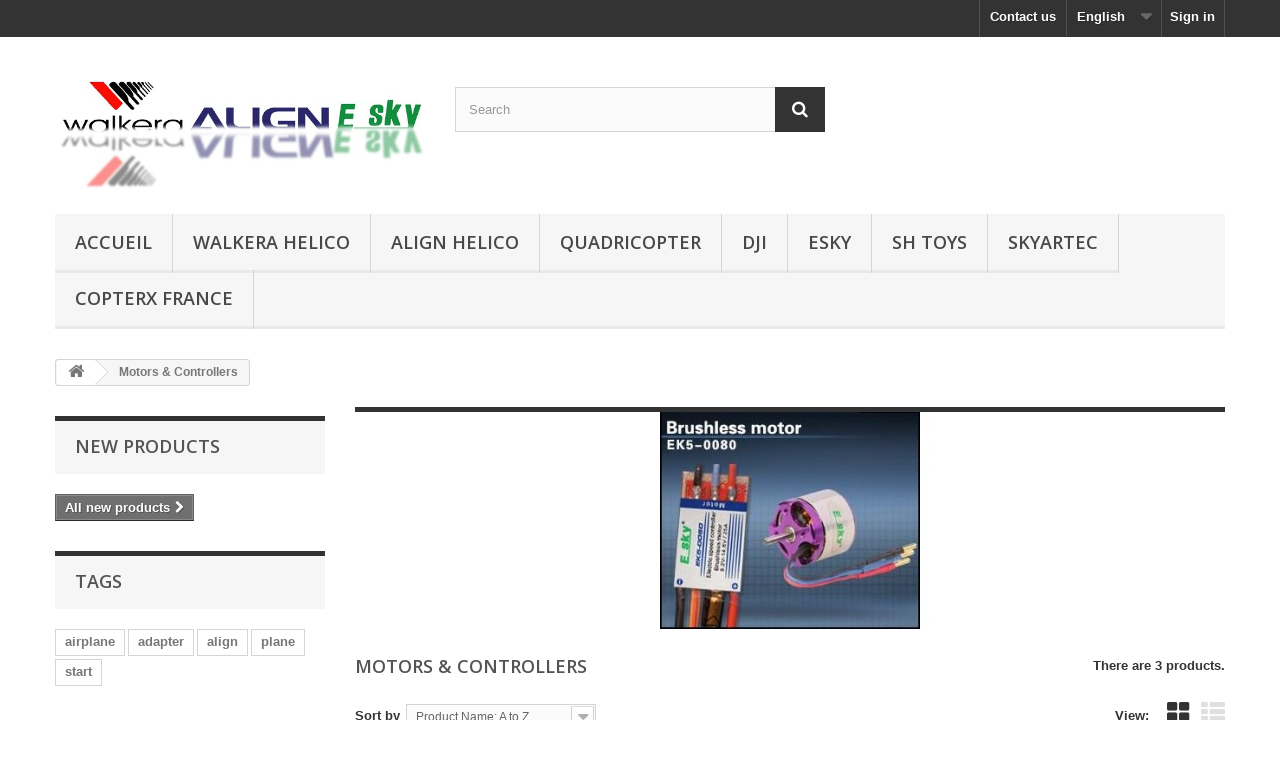

--- FILE ---
content_type: text/html; charset=utf-8
request_url: https://www.walkera-france.com/en/240-motors-controllers
body_size: 6820
content:
<!DOCTYPE HTML>
<!--[if lt IE 7]> <html class="no-js lt-ie9 lt-ie8 lt-ie7" lang="en-us"><![endif]-->
<!--[if IE 7]><html class="no-js lt-ie9 lt-ie8 ie7" lang="en-us"><![endif]-->
<!--[if IE 8]><html class="no-js lt-ie9 ie8" lang="en-us"><![endif]-->
<!--[if gt IE 8]> <html class="no-js ie9" lang="en-us"><![endif]-->
<html lang="en-us">
	<head>
		<meta charset="utf-8" />
		<title>Motors &amp; Controllers - Walkera Align Esky France</title>
						<meta name="generator" content="PrestaShop" />
		<meta name="robots" content="index,follow" />
		<meta name="viewport" content="width=device-width, minimum-scale=0.25, maximum-scale=1.6, initial-scale=1.0" />
		<meta name="apple-mobile-web-app-capable" content="yes" />
		<link rel="icon" type="image/vnd.microsoft.icon" href="/img/favicon.ico?1661845210" />
		<link rel="shortcut icon" type="image/x-icon" href="/img/favicon.ico?1661845210" />
														<link rel="stylesheet" href="/themes/default-bootstrap/css/global.css" type="text/css" media="all" />
																<link rel="stylesheet" href="/themes/default-bootstrap/css/autoload/highdpi.css" type="text/css" media="all" />
																<link rel="stylesheet" href="/themes/default-bootstrap/css/autoload/responsive-tables.css" type="text/css" media="all" />
																<link rel="stylesheet" href="/themes/default-bootstrap/css/autoload/uniform.default.css" type="text/css" media="all" />
																<link rel="stylesheet" href="/js/jquery/plugins/fancybox/jquery.fancybox.css" type="text/css" media="all" />
																<link rel="stylesheet" href="/themes/default-bootstrap/css/product_list.css" type="text/css" media="all" />
																<link rel="stylesheet" href="/themes/default-bootstrap/css/category.css" type="text/css" media="all" />
																<link rel="stylesheet" href="/themes/default-bootstrap/css/scenes.css" type="text/css" media="all" />
																<link rel="stylesheet" href="/themes/default-bootstrap/css/modules/blockcategories/blockcategories.css" type="text/css" media="all" />
																<link rel="stylesheet" href="/themes/default-bootstrap/css/modules/blocklanguages/blocklanguages.css" type="text/css" media="all" />
																<link rel="stylesheet" href="/themes/default-bootstrap/css/modules/blockcontact/blockcontact.css" type="text/css" media="all" />
																<link rel="stylesheet" href="/themes/default-bootstrap/css/modules/blockmyaccountfooter/blockmyaccount.css" type="text/css" media="all" />
																<link rel="stylesheet" href="/themes/default-bootstrap/css/modules/blocknewproducts/blocknewproducts.css" type="text/css" media="all" />
																<link rel="stylesheet" href="/themes/default-bootstrap/css/modules/blocksearch/blocksearch.css" type="text/css" media="all" />
																<link rel="stylesheet" href="/js/jquery/plugins/autocomplete/jquery.autocomplete.css" type="text/css" media="all" />
																<link rel="stylesheet" href="/themes/default-bootstrap/css/modules/blocktags/blocktags.css" type="text/css" media="all" />
																<link rel="stylesheet" href="/themes/default-bootstrap/css/modules/blockuserinfo/blockuserinfo.css" type="text/css" media="all" />
																<link rel="stylesheet" href="/themes/default-bootstrap/css/modules/blockviewed/blockviewed.css" type="text/css" media="all" />
																<link rel="stylesheet" href="/themes/default-bootstrap/css/modules/homefeatured/homefeatured.css" type="text/css" media="all" />
																<link rel="stylesheet" href="/modules/themeconfigurator/css/hooks.css" type="text/css" media="all" />
																<link rel="stylesheet" href="/themes/default-bootstrap/css/modules/blocktopmenu/css/blocktopmenu.css" type="text/css" media="all" />
																<link rel="stylesheet" href="/themes/default-bootstrap/css/modules/blocktopmenu/css/superfish-modified.css" type="text/css" media="all" />
																<link rel="stylesheet" href="/js/jquery/plugins/growl/jquery.growl.css" type="text/css" media="all" />
																<link rel="stylesheet" href="/modules/google_adsense_free/views/css/front.css" type="text/css" media="all" />
														<script type="text/javascript">
var FancyboxI18nClose = 'Close';
var FancyboxI18nNext = 'Next';
var FancyboxI18nPrev = 'Previous';
var ajaxsearch = true;
var baseDir = 'https://www.walkera-france.com/';
var baseUri = 'https://www.walkera-france.com/';
var blocksearch_type = 'top';
var comparator_max_item = 0;
var comparedProductsIds = [];
var contentOnly = false;
var currency = {"id":1,"name":"Euro","iso_code":"EUR","iso_code_num":"978","sign":"\u20ac","blank":"1","conversion_rate":"1.000000","deleted":"0","format":"2","decimals":"1","active":"1","prefix":"","suffix":" \u20ac","id_shop_list":null,"force_id":false};
var currencyBlank = 1;
var currencyFormat = 2;
var currencyRate = 1;
var currencySign = '€';
var displayList = false;
var highDPI = true;
var id_lang = 1;
var instantsearch = true;
var isGuest = 0;
var isLogged = 0;
var isMobile = false;
var max_item = 'You cannot add more than 0 product(s) to the product comparison';
var min_item = 'Please select at least one product';
var page_name = 'category';
var priceDisplayMethod = 0;
var priceDisplayPrecision = 2;
var quickView = true;
var request = 'https://www.walkera-france.com/en/240-motors-controllers';
var roundMode = 2;
var search_url = 'https://www.walkera-france.com/en/search';
var static_token = '167feb77f1d43470f47055edb72532aa';
var token = 'a203c7989a94c37e4c7a42f8ef1c237f';
var usingSecureMode = true;
</script>

						<script type="text/javascript" src="/js/jquery/jquery-1.11.0.min.js"></script>
						<script type="text/javascript" src="/js/jquery/jquery-migrate-1.2.1.min.js"></script>
						<script type="text/javascript" src="/js/jquery/plugins/jquery.easing.js"></script>
						<script type="text/javascript" src="/js/tools.js"></script>
						<script type="text/javascript" src="/themes/default-bootstrap/js/global.js"></script>
						<script type="text/javascript" src="/themes/default-bootstrap/js/autoload/10-bootstrap.min.js"></script>
						<script type="text/javascript" src="/themes/default-bootstrap/js/autoload/15-jquery.total-storage.min.js"></script>
						<script type="text/javascript" src="/themes/default-bootstrap/js/autoload/15-jquery.uniform-modified.js"></script>
						<script type="text/javascript" src="/js/jquery/plugins/fancybox/jquery.fancybox.js"></script>
						<script type="text/javascript" src="/themes/default-bootstrap/js/category.js"></script>
						<script type="text/javascript" src="/themes/default-bootstrap/js/tools/treeManagement.js"></script>
						<script type="text/javascript" src="/js/jquery/plugins/autocomplete/jquery.autocomplete.js"></script>
						<script type="text/javascript" src="/themes/default-bootstrap/js/modules/blocksearch/blocksearch.js"></script>
						<script type="text/javascript" src="/themes/default-bootstrap/js/modules/blocktopmenu/js/hoverIntent.js"></script>
						<script type="text/javascript" src="/themes/default-bootstrap/js/modules/blocktopmenu/js/superfish-modified.js"></script>
						<script type="text/javascript" src="/themes/default-bootstrap/js/modules/blocktopmenu/js/blocktopmenu.js"></script>
						<script type="text/javascript" src="/js/jquery/plugins/growl/jquery.growl.js"></script>
						<script type="text/javascript" src="/modules/statsdata/js/plugindetect.js"></script>
							
    <div class='google_adsense_ms'>
        <center>
            <script src="https://pagead2.googlesyndication.com/pagead/js/adsbygoogle.js?client=ca-pub-2580304735916779" type="text/javascript"></script>
        </center>
    </div>

		<link rel="stylesheet" href="//fonts.googleapis.com/css?family=Open+Sans:300,600&amp;subset=latin,latin-ext" type="text/css" media="all" />
		<!--[if IE 8]>
		<script src="https://oss.maxcdn.com/libs/html5shiv/3.7.0/html5shiv.js"></script>
		<script src="https://oss.maxcdn.com/libs/respond.js/1.3.0/respond.min.js"></script>
		<![endif]-->
	</head>
	<body id="category" class="category category-240 category-motors-controllers show-left-column hide-right-column lang_en">
					<div id="page">
			<div class="header-container">
				<header id="header">
																										<div class="nav">
							<div class="container">
								<div class="row">
									<nav><!-- Block user information module NAV  -->
<div class="header_user_info">
			<a class="login" href="https://www.walkera-france.com/en/my-account" rel="nofollow" title="Log in to your customer account">
			Sign in
		</a>
	</div>
<!-- /Block usmodule NAV -->
<!-- Block languages module -->
	<div id="languages-block-top" class="languages-block">
									<div class="current">
					<span>English</span>
				</div>
												<ul id="first-languages" class="languages-block_ul toogle_content">
							<li class="selected">
										<span>English</span>
								</li>
							<li >
																				<a href="https://www.walkera-france.com/fr/240-moteurs-controleurs" title="Français (French)" rel="alternate" hreflang="fr">
															<span>Français</span>
									</a>
								</li>
					</ul>
	</div>
<!-- /Block languages module -->
<div id="contact-link" >
	<a href="https://www.walkera-france.com/en/contact-us" title="Contact us">Contact us</a>
</div>
</nav>
								</div>
							</div>
						</div>
										<div>
						<div class="container">
							<div class="row">
								<div id="header_logo">
									<a href="https://www.walkera-france.com/" title="Walkera Align Esky France">
										<img class="logo img-responsive" src="https://www.walkera-france.com/img/align-walkera-esky-logo-1453896088.jpg" alt="Walkera Align Esky France" width="614" height="227"/>
									</a>
								</div>
								<!-- Block search module TOP -->
<div id="search_block_top" class="col-sm-4 clearfix">
	<form id="searchbox" method="get" action="//www.walkera-france.com/en/search" >
		<input type="hidden" name="controller" value="search" />
		<input type="hidden" name="orderby" value="position" />
		<input type="hidden" name="orderway" value="desc" />
		<input class="search_query form-control" type="text" id="search_query_top" name="search_query" placeholder="Search" value="" />
		<button type="submit" name="submit_search" class="btn btn-default button-search">
			<span>Search</span>
		</button>
	</form>
</div>
<!-- /Block search module TOP -->
	<!-- Menu -->
	<div id="block_top_menu" class="sf-contener clearfix col-lg-12">
		<div class="cat-title">Menu</div>
		<ul class="sf-menu clearfix menu-content">
			<li><a href="https://www.walkera-france.com/fr" title="Accueil">Accueil</a></li>
<li><a href="https://www.walkera-france.com/en/125-walkera-helico" title="WALKERA HELICO">WALKERA HELICO</a></li><li><a href="https://www.walkera-france.com/en/133-align-helico" title="ALIGN Helico">ALIGN Helico</a></li><li><a href="https://www.walkera-france.com/en/216-quadricopter" title="QuadriCopter">QuadriCopter</a></li><li><a href="https://www.walkera-france.com/en/50_dji" title="DJI">DJI</a></li>
<li><a href="https://www.walkera-france.com/en/27_esky" title="ESKY">ESKY</a></li>
<li><a href="https://www.walkera-france.com/en/41_sh-toys" title="SH Toys">SH Toys</a></li>
<li><a href="https://www.walkera-france.com/en/43_skyartec" title="SKYARTEC">SKYARTEC</a></li>
<li><a href="https://www.copterx-france.com" onclick="return !window.open(this.href);" title="CopterX France">CopterX France</a></li>

					</ul>
	</div>
	<!--/ Menu -->
							</div>
						</div>
					</div>
				</header>
			</div>
			<div class="columns-container">
				<div id="columns" class="container">
											
<!-- Breadcrumb -->
<div class="breadcrumb clearfix">
	<a class="home" href="https://www.walkera-france.com/" title="Return to Home"><i class="icon-home"></i></a>
			<span class="navigation-pipe">&gt;</span>
					Motors &amp; Controllers
			</div>
<!-- /Breadcrumb -->

										<div id="slider_row" class="row">
																	</div>
					<div class="row">
												<div id="left_column" class="column col-xs-12 col-sm-3">
	<!-- Block CMS module -->
		<!-- /Block CMS module -->
<!-- MODULE Block new products -->
<div id="new-products_block_right" class="block products_block">
	<h4 class="title_block">
    	<a href="https://www.walkera-france.com/en/new-products" title="New products">New products</a>
    </h4>
    <div class="block_content products-block">
                    <ul class="products">
                            </ul>
            <div>
                <a href="https://www.walkera-france.com/en/new-products" title="All new products" class="btn btn-default button button-small"><span>All new products<i class="icon-chevron-right right"></i></span></a>
            </div>
            </div>
</div>
<!-- /MODULE Block new products -->

<!-- Block tags module -->
<div id="tags_block_left" class="block tags_block">
	<p class="title_block">
		Tags
	</p>
	<div class="block_content">
									<a 
				class="tag_level1 first_item"
				href="https://www.walkera-france.com/en/search?tag=airplane" 
				title="More about airplane" 
				>
					airplane
				</a>
							<a 
				class="tag_level1 item"
				href="https://www.walkera-france.com/en/search?tag=adapter" 
				title="More about adapter" 
				>
					adapter
				</a>
							<a 
				class="tag_level1 item"
				href="https://www.walkera-france.com/en/search?tag=align" 
				title="More about align" 
				>
					align
				</a>
							<a 
				class="tag_level1 item"
				href="https://www.walkera-france.com/en/search?tag=plane" 
				title="More about plane" 
				>
					plane
				</a>
							<a 
				class="tag_level1 last_item"
				href="https://www.walkera-france.com/en/search?tag=start" 
				title="More about start" 
				>
					start
				</a>
						</div>
</div>
<!-- /Block tags module -->
</div>
																		<div id="center_column" class="center_column col-xs-12 col-sm-9">
	

	    				<div class="content_scene_cat">
            	                     <!-- Category image -->
                    <div class="content_scene_cat_bg" style="background:url(https://www.walkera-france.com/c/240-category_default/motors-controllers.jpg) right center no-repeat; background-size:cover; min-height:217px;">
                                             </div>
                              </div>
				<h1 class="page-heading product-listing"><span class="cat-name">Motors &amp; Controllers&nbsp;</span><span class="heading-counter">There are 3 products.</span>
</h1>
							<div class="content_sortPagiBar clearfix">
            	<div class="sortPagiBar clearfix">
            		<ul class="display hidden-xs">
	<li class="display-title">View:</li>
    <li id="grid"><a rel="nofollow" href="#" title="Grid"><i class="icon-th-large"></i>Grid</a></li>
    <li id="list"><a rel="nofollow" href="#" title="List"><i class="icon-th-list"></i>List</a></li>
</ul>

<form id="productsSortForm" action="https://www.walkera-france.com/en/240-motors-controllers" class="productsSortForm">
	<div class="select selector1">
		<label for="selectProductSort">Sort by</label>
		<select id="selectProductSort" class="selectProductSort form-control">
			<option value="name:asc">--</option>
						<option value="name:asc" selected="selected">Product Name: A to Z</option>
			<option value="name:desc">Product Name: Z to A</option>
						<option value="reference:asc">Reference: Lowest first</option>
			<option value="reference:desc">Reference: Highest first</option>
		</select>
	</div>
</form>
<!-- /Sort products -->
			
	
                								<!-- nbr product/page -->
		<!-- /nbr product/page -->

				</div>
                <div class="top-pagination-content clearfix">
                	
					
	
												<!-- Pagination -->
	<div id="pagination" class="pagination clearfix">
	    			</div>
    <div class="product-count">
    	        	                        	                        	Showing 1 - 3 of 3 items
		    </div>
	<!-- /Pagination -->

                </div>
			</div>
				
									
		
	
	<!-- Products list -->
	<ul id="product_list" class="product_list grid row">
			
		
		
								<li class="ajax_block_product col-xs-12 col-sm-6 col-md-4 first-in-line last-line first-item-of-tablet-line first-item-of-mobile-line last-mobile-line">
			<div class="product-container" itemscope itemtype="https://schema.org/Product">
				<div class="left-block">
					<div class="product-image-container">
						<a class="product_img_link" href="https://www.walkera-france.com/en/2rmt-repair-adjustment-update-test/794-2rmt-service-reparation-reglage-mise-a-jour-test.html" title="2RMT - Repair Service, Setting, Update, Test" itemprop="url">
							<img class="replace-2x img-responsive" src="https://www.walkera-france.com/1192-home_default/2rmt-service-reparation-reglage-mise-a-jour-test.jpg" alt="2RMT - Repair Service, Setting, Update, Test" title="2RMT - Repair Service, Setting, Update, Test"  width="250" height="250" itemprop="image" />
						</a>
													<div class="quick-view-wrapper-mobile">
							<a class="quick-view-mobile" href="https://www.walkera-france.com/en/2rmt-repair-adjustment-update-test/794-2rmt-service-reparation-reglage-mise-a-jour-test.html" rel="https://www.walkera-france.com/en/2rmt-repair-adjustment-update-test/794-2rmt-service-reparation-reglage-mise-a-jour-test.html">
								<i class="icon-eye-open"></i>
							</a>
						</div>
						<a class="quick-view" href="https://www.walkera-france.com/en/2rmt-repair-adjustment-update-test/794-2rmt-service-reparation-reglage-mise-a-jour-test.html" rel="https://www.walkera-france.com/en/2rmt-repair-adjustment-update-test/794-2rmt-service-reparation-reglage-mise-a-jour-test.html">
							<span>Quick view</span>
						</a>
																													</div>
										
				</div>
				<div class="right-block">
					<h5 itemprop="name">
												<a class="product-name" href="https://www.walkera-france.com/en/2rmt-repair-adjustment-update-test/794-2rmt-service-reparation-reglage-mise-a-jour-test.html" title="2RMT - Repair Service, Setting, Update, Test" itemprop="url" >
							2RMT - Repair Service, Setting, Update, Test
						</a>
					</h5>
															<p class="product-desc" itemprop="description">
						2RMT - Repair Service, Setting, Update, Test
					</p>
										<div class="button-container">
												<a class="button lnk_view btn btn-default" href="https://www.walkera-france.com/en/2rmt-repair-adjustment-update-test/794-2rmt-service-reparation-reglage-mise-a-jour-test.html" title="View">
							<span>Customize</span>
						</a>
					</div>
											<div class="color-list-container"></div>
										<div class="product-flags">
																	</div>
									</div>
									<div class="functional-buttons clearfix">
						
											</div>
							</div><!-- .product-container> -->
		</li>
			
		
		
								<li class="ajax_block_product col-xs-12 col-sm-6 col-md-4 last-line last-item-of-tablet-line last-mobile-line">
			<div class="product-container" itemscope itemtype="https://schema.org/Product">
				<div class="left-block">
					<div class="product-image-container">
						<a class="product_img_link" href="https://www.walkera-france.com/en/accessories-helicopter/795-lx-001-colliers-de-serrage-100-x-25mm-50-pcs.html" title="LX-001 - Nylon Cable Ties 100 x 2.5mm (50pcs)" itemprop="url">
							<img class="replace-2x img-responsive" src="https://www.walkera-france.com/1193-home_default/lx-001-colliers-de-serrage-100-x-25mm-50-pcs.jpg" alt="LX-001 - Nylon Cable Ties 100 x 2.5mm (50pcs)" title="LX-001 - Nylon Cable Ties 100 x 2.5mm (50pcs)"  width="250" height="250" itemprop="image" />
						</a>
													<div class="quick-view-wrapper-mobile">
							<a class="quick-view-mobile" href="https://www.walkera-france.com/en/accessories-helicopter/795-lx-001-colliers-de-serrage-100-x-25mm-50-pcs.html" rel="https://www.walkera-france.com/en/accessories-helicopter/795-lx-001-colliers-de-serrage-100-x-25mm-50-pcs.html">
								<i class="icon-eye-open"></i>
							</a>
						</div>
						<a class="quick-view" href="https://www.walkera-france.com/en/accessories-helicopter/795-lx-001-colliers-de-serrage-100-x-25mm-50-pcs.html" rel="https://www.walkera-france.com/en/accessories-helicopter/795-lx-001-colliers-de-serrage-100-x-25mm-50-pcs.html">
							<span>Quick view</span>
						</a>
																													</div>
										
				</div>
				<div class="right-block">
					<h5 itemprop="name">
												<a class="product-name" href="https://www.walkera-france.com/en/accessories-helicopter/795-lx-001-colliers-de-serrage-100-x-25mm-50-pcs.html" title="LX-001 - Nylon Cable Ties 100 x 2.5mm (50pcs)" itemprop="url" >
							LX-001 - Nylon Cable Ties 100 x 2.5mm (50pcs)
						</a>
					</h5>
															<p class="product-desc" itemprop="description">
						LX-001 - Nylon Cable Ties 100 x 2.5mm (50pcs)
					</p>
										<div class="button-container">
												<a class="button lnk_view btn btn-default" href="https://www.walkera-france.com/en/accessories-helicopter/795-lx-001-colliers-de-serrage-100-x-25mm-50-pcs.html" title="View">
							<span>More</span>
						</a>
					</div>
											<div class="color-list-container"><ul class="color_to_pick_list clearfix">
									<li>
				<a href="https://www.walkera-france.com/en/accessories-helicopter/795-lx-001-colliers-de-serrage-100-x-25mm-50-pcs.html#/4-color-blue" id="color_145" class="color_pick" style="background:#008CB7;">
									</a>
			</li>
											<li>
				<a href="https://www.walkera-france.com/en/accessories-helicopter/795-lx-001-colliers-de-serrage-100-x-25mm-50-pcs.html#/6-color-green" id="color_146" class="color_pick" style="background:#93D52D;">
									</a>
			</li>
											<li>
				<a href="https://www.walkera-france.com/en/accessories-helicopter/795-lx-001-colliers-de-serrage-100-x-25mm-50-pcs.html#/14-color-black" id="color_147" class="color_pick" style="background:#000000;">
									</a>
			</li>
											<li>
				<a href="https://www.walkera-france.com/en/accessories-helicopter/795-lx-001-colliers-de-serrage-100-x-25mm-50-pcs.html#/19-color-yellow" id="color_148" class="color_pick" style="background:#F6EF04;">
									</a>
			</li>
											<li>
				<a href="https://www.walkera-france.com/en/accessories-helicopter/795-lx-001-colliers-de-serrage-100-x-25mm-50-pcs.html#/20-color-red" id="color_149" class="color_pick" style="background:#F60409;">
									</a>
			</li>
			</ul>
</div>
										<div class="product-flags">
																	</div>
									</div>
									<div class="functional-buttons clearfix">
						
											</div>
							</div><!-- .product-container> -->
		</li>
			
		
		
								<li class="ajax_block_product col-xs-12 col-sm-6 col-md-4 last-in-line last-line first-item-of-tablet-line last-item-of-mobile-line last-mobile-line">
			<div class="product-container" itemscope itemtype="https://schema.org/Product">
				<div class="left-block">
					<div class="product-image-container">
						<a class="product_img_link" href="https://www.walkera-france.com/en/accessories-helicopter/796-lx-003-adhesif-double-face-ultra-fixant.html" title="LX-003 - Double-sided adhesive ultra setting" itemprop="url">
							<img class="replace-2x img-responsive" src="https://www.walkera-france.com/1194-home_default/lx-003-adhesif-double-face-ultra-fixant.jpg" alt="LX-003 - Double-sided adhesive ultra setting" title="LX-003 - Double-sided adhesive ultra setting"  width="250" height="250" itemprop="image" />
						</a>
													<div class="quick-view-wrapper-mobile">
							<a class="quick-view-mobile" href="https://www.walkera-france.com/en/accessories-helicopter/796-lx-003-adhesif-double-face-ultra-fixant.html" rel="https://www.walkera-france.com/en/accessories-helicopter/796-lx-003-adhesif-double-face-ultra-fixant.html">
								<i class="icon-eye-open"></i>
							</a>
						</div>
						<a class="quick-view" href="https://www.walkera-france.com/en/accessories-helicopter/796-lx-003-adhesif-double-face-ultra-fixant.html" rel="https://www.walkera-france.com/en/accessories-helicopter/796-lx-003-adhesif-double-face-ultra-fixant.html">
							<span>Quick view</span>
						</a>
																													</div>
										
				</div>
				<div class="right-block">
					<h5 itemprop="name">
												<a class="product-name" href="https://www.walkera-france.com/en/accessories-helicopter/796-lx-003-adhesif-double-face-ultra-fixant.html" title="LX-003 - Double-sided adhesive ultra setting" itemprop="url" >
							LX-003 - Double-sided adhesive ultra setting
						</a>
					</h5>
															<p class="product-desc" itemprop="description">
						LX-003 - Double-sided adhesive ultra setting
					</p>
										<div class="button-container">
												<a class="button lnk_view btn btn-default" href="https://www.walkera-france.com/en/accessories-helicopter/796-lx-003-adhesif-double-face-ultra-fixant.html" title="View">
							<span>More</span>
						</a>
					</div>
											<div class="color-list-container"></div>
										<div class="product-flags">
																	</div>
									</div>
									<div class="functional-buttons clearfix">
						
											</div>
							</div><!-- .product-container> -->
		</li>
		</ul>





			<div class="content_sortPagiBar">
				<div class="bottom-pagination-content clearfix">
					
                    
	
												<!-- Pagination -->
	<div id="pagination_bottom" class="pagination clearfix">
	    			</div>
    <div class="product-count">
    	        	                        	                        	Showing 1 - 3 of 3 items
		    </div>
	<!-- /Pagination -->

				</div>
			</div>
								</div><!-- #center_column -->
										</div><!-- .row -->
				</div><!-- #columns -->
			</div><!-- .columns-container -->
							<!-- Footer -->
				<div class="footer-container">
					<footer id="footer"  class="container">
						<div class="row"><section id="social_block" class="pull-right">
	<ul>
					<li class="facebook">
				<a class="_blank" href="https://www.facebook.com/AlignWalkeraEsky/">
					<span>Facebook</span>
				</a>
			</li>
							<li class="twitter">
				<a class="_blank" href="https://twitter.com/ShopTopmodelrc">
					<span>Twitter</span>
				</a>
			</li>
				                                        	</ul>
    <h4>Follow us</h4>
</section>
<div class="clearfix"></div>

<!-- Block categories module -->
<section class="blockcategories_footer footer-block col-xs-12 col-sm-2">
	<h4>Categories</h4>
	<div class="category_footer toggle-footer">
		<div class="list">
			<ul class="dhtml">
												
<li >
	<a 
	href="https://www.walkera-france.com/en/133-align-helico" title="">
		ALIGN Helico
	</a>
	</li>

							
																
<li >
	<a 
	href="https://www.walkera-france.com/en/124-copterx-helicoptere" title="">
		COPTERX HELICOPTERE
	</a>
	</li>

							
																
<li >
	<a 
	href="https://www.walkera-france.com/en/125-walkera-helico" title="WALKERA HELICOTER">
		WALKERA HELICO
	</a>
	</li>

							
																
<li >
	<a 
	href="https://www.walkera-france.com/en/333-esky-helico" title="">
		ESKY HELICO
	</a>
	</li>

							
																
<li >
	<a 
	href="https://www.walkera-france.com/en/47-accessories-helicopter" title="">
		Accessories helicopter
	</a>
	</li>

							
																
<li >
	<a 
	href="https://www.walkera-france.com/en/217-accessoires-avion" title="">
		Accessoires Avion
	</a>
	</li>

							
																
<li >
	<a 
	href="https://www.walkera-france.com/en/231-transmitters-recever" title="">
		Transmitters &amp; Recever
	</a>
	</li>

							
																
<li >
	<a 
	href="https://www.walkera-france.com/en/232-xtreme-production" title="">
		XTREME Production
	</a>
	</li>

							
																
<li >
	<a 
	href="https://www.walkera-france.com/en/228-flycam" title="">
		FlyCam
	</a>
	</li>

							
																
<li >
	<a 
	href="https://www.walkera-france.com/en/132-fuselages-helico" title="">
		Fuselages Hélico
	</a>
	</li>

							
							</ul>
		</div>
	</div> <!-- .category_footer -->

	<div class="category_footer">
		<div class="list">
			<ul class="tree dhtml">
																
<li >
	<a 
	href="https://www.walkera-france.com/en/128-gopro-camera" title="">
		GOPRO Camera
	</a>
	</li>

							
																
<li >
	<a 
	href="https://www.walkera-france.com/en/235-servos" title="">
		Servos
	</a>
	</li>

							
																
<li >
	<a 
	href="https://www.walkera-france.com/en/65-gyros" title="">
		Gyros
	</a>
	</li>

							
																
<li >
	<a 
	href="https://www.walkera-france.com/en/76-lipo-batteries" title="">
		LiPo Batteries
	</a>
	</li>

							
																
<li >
	<a 
	href="https://www.walkera-france.com/en/131-outillages-rc" title="">
		Outillages RC
	</a>
	</li>

							
																
<li >
	<a 
	href="https://www.walkera-france.com/en/197-pales-helicoptere" title="">
		Pales Hélicoptère
	</a>
	</li>

							
																
<li >
	<a 
	href="https://www.walkera-france.com/en/240-motors-controllers" class="selected" title="">
		Motors &amp; Controllers
	</a>
	</li>

							
																
<li >
	<a 
	href="https://www.walkera-france.com/en/216-quadricopter" title="">
		QuadriCopter
	</a>
	</li>

							
																
<li >
	<a 
	href="https://www.walkera-france.com/en/127-rc-avions" title="">
		RC Avions
	</a>
	</li>

							
																
<li >
	<a 
	href="https://www.walkera-france.com/en/242-scale-fuselages-canopy" title="">
		Scale Fuselages Canopy
	</a>
	</li>

							
							</ul>
		</div>
	</div> <!-- .category_footer -->

	<div class="category_footer">
		<div class="list">
			<ul class="tree dhtml">
																
<li >
	<a 
	href="https://www.walkera-france.com/en/126-rc-cars" title="">
		RC Cars
	</a>
	</li>

							
																
<li >
	<a 
	href="https://www.walkera-france.com/en/210-rc-planeur" title="">
		RC Planeur
	</a>
	</li>

							
																
<li >
	<a 
	href="https://www.walkera-france.com/en/243-full-cases" title="Full Cases">
		Full Cases
	</a>
	</li>

							
																
<li >
	<a 
	href="https://www.walkera-france.com/en/229-recepteur" title="Receiver 2.4G
CopterX, Futaba, JR, Corona, Walkera, Spektrum">
		Receiver 2.4G
	</a>
	</li>

							
																
<li >
	<a 
	href="https://www.walkera-france.com/en/245-2rmt-repair-adjustment-update-test" title="">
		2RMT - repair, adjustment, update, Test
	</a>
	</li>

							
																
<li >
	<a 
	href="https://www.walkera-france.com/en/68-servos" title="">
		Servos
	</a>
	</li>

							
																
<li >
	<a 
	href="https://www.walkera-france.com/en/75-radiocommandes" title="">
		Radiocommandes
	</a>
	</li>

							
																
<li >
	<a 
	href="https://www.walkera-france.com/en/247-plane" title="">
		Plane
	</a>
	</li>

							
																
<li class="last">
	<a 
	href="https://www.walkera-france.com/en/349-drone-rtf" title="">
		Drone RTF
	</a>
	</li>

							
										</ul>
		</div>
	</div> <!-- .category_footer -->
</section>
<!-- /Block categories module -->

	<!-- Block CMS module footer -->
	<section class="footer-block col-xs-12 col-sm-2" id="block_various_links_footer">
		<h4>Information</h4>
		<ul class="toggle-footer">
									<li class="item">
				<a href="https://www.walkera-france.com/en/new-products" title="New products">
					New products
				</a>
			</li>
															<li class="item">
				<a href="https://www.walkera-france.com/en/contact-us" title="Contact us">
					Contact us
				</a>
			</li>
															<li class="item">
						<a href="https://www.walkera-france.com/en/content/category/1-home" title="Home">
							Home
						</a>
					</li>
												</ul>
		
	</section>
		<!-- /Block CMS module footer -->

<!-- Block myaccount module -->
<section class="footer-block col-xs-12 col-sm-4">
	<h4><a href="https://www.walkera-france.com/en/my-account" title="Manage my customer account" rel="nofollow">My account</a></h4>
	<div class="block_content toggle-footer">
		<ul class="bullet">
			<li><a href="https://www.walkera-france.com/en/order-history" title="My orders" rel="nofollow">My orders</a></li>
			<li><a href="https://www.walkera-france.com/en/order-follow" title="My merchandise returns" rel="nofollow">My merchandise returns</a></li>			<li><a href="https://www.walkera-france.com/en/order-slip" title="My credit slips" rel="nofollow">My credit slips</a></li>
			<li><a href="https://www.walkera-france.com/en/addresses" title="My addresses" rel="nofollow">My addresses</a></li>
			<li><a href="https://www.walkera-france.com/en/identity" title="Manage my personal information" rel="nofollow">My personal info</a></li>
			<li><a href="https://www.walkera-france.com/en/discount" title="My vouchers" rel="nofollow">My vouchers</a></li>			
            		</ul>
	</div>
</section>
<!-- /Block myaccount module -->

<!-- MODULE Block contact infos -->
<section id="block_contact_infos" class="footer-block col-xs-12 col-sm-4">
	<div>
        <h4>Store Information</h4>
        <ul class="toggle-footer">
                        	<li>
            		<i class="icon-map-marker"></i>Align Walkera Esky, France            	</li>
                                                	<li>
            		<i class="icon-envelope-alt"></i>Email: 
            		<span><a href="&#109;&#97;&#105;&#108;&#116;&#111;&#58;%73%68%6f%70@%77%61%6c%6b%65%72%61-%66%72%61%6e%63%65.%63%6f%6d" >&#x73;&#x68;&#x6f;&#x70;&#x40;&#x77;&#x61;&#x6c;&#x6b;&#x65;&#x72;&#x61;&#x2d;&#x66;&#x72;&#x61;&#x6e;&#x63;&#x65;&#x2e;&#x63;&#x6f;&#x6d;</a></span>
            	</li>
                    </ul>
    </div>
</section>
<!-- /MODULE Block contact infos -->
<script type="text/javascript">
					$(document).ready(function() {
						plugins = new Object;
						plugins.adobe_director = (PluginDetect.getVersion("Shockwave") != null) ? 1 : 0;
						plugins.adobe_flash = (PluginDetect.getVersion("Flash") != null) ? 1 : 0;
						plugins.apple_quicktime = (PluginDetect.getVersion("QuickTime") != null) ? 1 : 0;
						plugins.windows_media = (PluginDetect.getVersion("WindowsMediaPlayer") != null) ? 1 : 0;
						plugins.sun_java = (PluginDetect.getVersion("java") != null) ? 1 : 0;
						plugins.real_player = (PluginDetect.getVersion("RealPlayer") != null) ? 1 : 0;

						navinfo = { screen_resolution_x: screen.width, screen_resolution_y: screen.height, screen_color:screen.colorDepth};
						for (var i in plugins)
							navinfo[i] = plugins[i];
						navinfo.type = "navinfo";
						navinfo.id_guest = "3434334";
						navinfo.token = "4b3cdfa6302c30f5fce095d83cc4239b61c08c1a";
						$.post("https://www.walkera-france.com/en/index.php?controller=statistics", navinfo);
					});
				</script><script type="text/javascript">
				var time_start;
				$(window).load(
					function() {
						time_start = new Date();
					}
				);
				$(window).unload(
					function() {
						var time_end = new Date();
						var pagetime = new Object;
						pagetime.type = "pagetime";
						pagetime.id_connections = "3309446";
						pagetime.id_page = "761";
						pagetime.time_start = "2025-12-06 18:14:13";
						pagetime.token = "a9cdf5d260e81ec2164b569972e2754205835c40";
						pagetime.time = time_end-time_start;
						$.post("https://www.walkera-france.com/en/index.php?controller=statistics", pagetime);
					}
				);
			</script></div>
					</footer>
				</div><!-- #footer -->
					</div><!-- #page -->
</body></html>

--- FILE ---
content_type: text/html; charset=utf-8
request_url: https://www.google.com/recaptcha/api2/aframe
body_size: 269
content:
<!DOCTYPE HTML><html><head><meta http-equiv="content-type" content="text/html; charset=UTF-8"></head><body><script nonce="pW_KgO6EI0kG9a4pYBKbqQ">/** Anti-fraud and anti-abuse applications only. See google.com/recaptcha */ try{var clients={'sodar':'https://pagead2.googlesyndication.com/pagead/sodar?'};window.addEventListener("message",function(a){try{if(a.source===window.parent){var b=JSON.parse(a.data);var c=clients[b['id']];if(c){var d=document.createElement('img');d.src=c+b['params']+'&rc='+(localStorage.getItem("rc::a")?sessionStorage.getItem("rc::b"):"");window.document.body.appendChild(d);sessionStorage.setItem("rc::e",parseInt(sessionStorage.getItem("rc::e")||0)+1);localStorage.setItem("rc::h",'1765041256163');}}}catch(b){}});window.parent.postMessage("_grecaptcha_ready", "*");}catch(b){}</script></body></html>